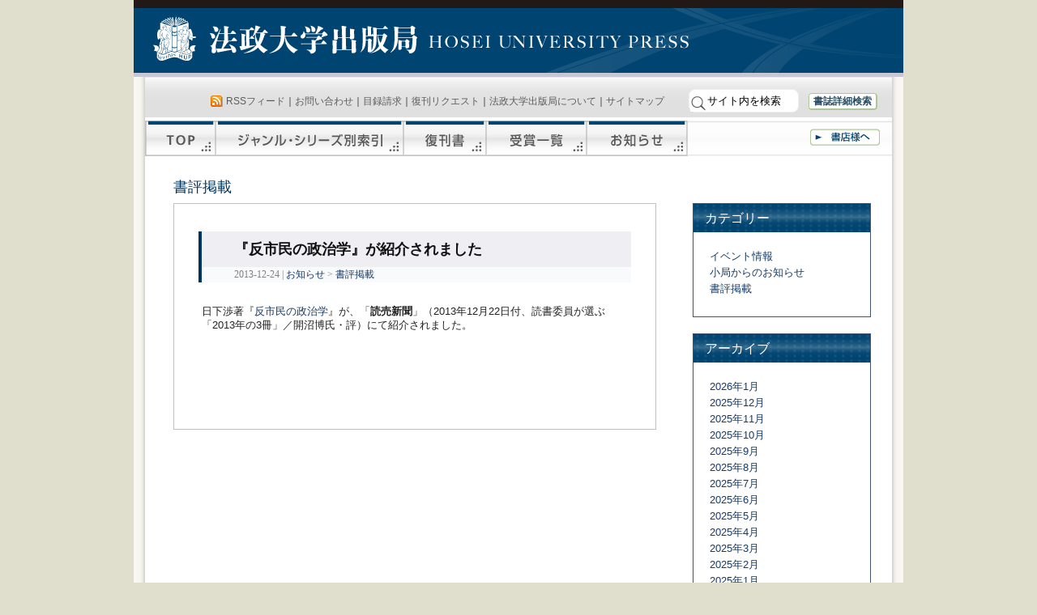

--- FILE ---
content_type: text/html; charset=UTF-8
request_url: https://www.h-up.com/news/review/201312240915.html
body_size: 25978
content:
<!DOCTYPE html PUBLIC "-//W3C//DTD XHTML 1.0 Transitional//EN" "http://www.w3.org/TR/xhtml1/DTD/xhtml1-transitional.dtd">
<html xmlns="http://www.w3.org/1999/xhtml" lang="ja"
	prefix="og: https://ogp.me/ns#" >
<head profile="http://gmpg.org/xfn/11">
<meta http-equiv="Content-Type" content="text/html; charset=UTF-8" />
<title>『反市民の政治学』が紹介されました | 法政大学出版局</title>
<link rel="stylesheet" href="/wp/wp-content/themes/h-up/style.css" type="text/css" media="screen" />
<link rel="stylesheet" href="/wp/wp-content/themes/h-up/print.css" type="text/css" media="print" />
<!-- All In One SEO Pack 3.6.2[321,362] -->
<script type="application/ld+json" class="aioseop-schema">{"@context":"https://schema.org","@graph":[{"@type":"Organization","@id":"https://www.h-up.com/#organization","url":"https://www.h-up.com/","name":"法政大学出版局","sameAs":[]},{"@type":"WebSite","@id":"https://www.h-up.com/#website","url":"https://www.h-up.com/","name":"法政大学出版局","publisher":{"@id":"https://www.h-up.com/#organization"},"potentialAction":{"@type":"SearchAction","target":"https://www.h-up.com/?s={search_term_string}","query-input":"required name=search_term_string"}},{"@type":"WebPage","@id":"https://www.h-up.com/news/review/201312240915.html#webpage","url":"https://www.h-up.com/news/review/201312240915.html","inLanguage":"ja","name":"『反市民の政治学』が紹介されました","isPartOf":{"@id":"https://www.h-up.com/#website"},"breadcrumb":{"@id":"https://www.h-up.com/news/review/201312240915.html#breadcrumblist"},"datePublished":"2013-12-24T00:15:58+00:00","dateModified":"2013-12-24T01:08:01+00:00"},{"@type":"Article","@id":"https://www.h-up.com/news/review/201312240915.html#article","isPartOf":{"@id":"https://www.h-up.com/news/review/201312240915.html#webpage"},"author":{"@id":"https://www.h-up.com/author/hosei#author"},"headline":"『反市民の政治学』が紹介されました","datePublished":"2013-12-24T00:15:58+00:00","dateModified":"2013-12-24T01:08:01+00:00","commentCount":0,"mainEntityOfPage":{"@id":"https://www.h-up.com/news/review/201312240915.html#webpage"},"publisher":{"@id":"https://www.h-up.com/#organization"},"articleSection":"書評掲載"},{"@type":"Person","@id":"https://www.h-up.com/author/hosei#author","name":"hosei","sameAs":[],"image":{"@type":"ImageObject","@id":"https://www.h-up.com/#personlogo","url":"https://secure.gravatar.com/avatar/929feff3f1d5356f86d8275f6d5e11bc?s=96&d=mm&r=g","width":96,"height":96,"caption":"hosei"}},{"@type":"BreadcrumbList","@id":"https://www.h-up.com/news/review/201312240915.html#breadcrumblist","itemListElement":[{"@type":"ListItem","position":1,"item":{"@type":"WebPage","@id":"https://www.h-up.com/","url":"https://www.h-up.com/","name":"法政大学出版局"}},{"@type":"ListItem","position":2,"item":{"@type":"WebPage","@id":"https://www.h-up.com/news/review/201312240915.html","url":"https://www.h-up.com/news/review/201312240915.html","name":"『反市民の政治学』が紹介されました"}}]}]}</script>
<link rel="canonical" href="/news/review/201312240915.html" />
<meta property="og:type" content="article" />
<meta property="og:title" content="『反市民の政治学』が紹介されました | 法政大学出版局" />
<meta property="og:description" content="日下渉著『反市民の政治学』が、「読売新聞」（2013年12月22日付、読書委員が選ぶ「2013年の3冊」／開沼博氏・評）にて紹介されました。" />
<meta property="og:url" content="https://www.h-up.com/news/review/201312240915.html" />
<meta property="og:site_name" content="法政大学出版局" />
<meta property="og:image" content="https://www.h-up.com/wp/wp-content/plugins/all-in-one-seo-pack/images/default-user-image.png" />
<meta property="article:published_time" content="2013-12-24T00:15:58Z" />
<meta property="article:modified_time" content="2013-12-24T01:08:01Z" />
<meta property="og:image:secure_url" content="https://www.h-up.com/wp/wp-content/plugins/all-in-one-seo-pack/images/default-user-image.png" />
<meta name="twitter:card" content="summary_large_image" />
<meta name="twitter:site" content="@hosei_up" />
<meta name="twitter:domain" content="hosei_up" />
<meta name="twitter:title" content="『反市民の政治学』が紹介されました | 法政大学出版局" />
<meta name="twitter:description" content="日下渉著『反市民の政治学』が、「読売新聞」（2013年12月22日付、読書委員が選ぶ「2013年の3冊」／開沼博氏・評）にて紹介されました。" />
<meta name="twitter:image" content="https://www.h-up.com/wp/wp-content/plugins/all-in-one-seo-pack/images/default-user-image.png" />
<!-- All In One SEO Pack -->
<link rel='dns-prefetch' href='//s.w.org' />
<link rel="alternate" type="application/rss+xml" title="法政大学出版局 &raquo; フィード" href="/feed" />
<link rel="alternate" type="application/rss+xml" title="法政大学出版局 &raquo; コメントフィード" href="/comments/feed" />
 <script type="text/javascript">
 window._wpemojiSettings = {"baseUrl":"https:\/\/s.w.org\/images\/core\/emoji\/11.2.0\/72x72\/","ext":".png","svgUrl":"https:\/\/s.w.org\/images\/core\/emoji\/11.2.0\/svg\/","svgExt":".svg","source":{"concatemoji":"https:\/\/www.h-up.com\/wp\/wp-includes\/js\/wp-emoji-release.min.js?ver=5.1.16"}};
 !function(e,a,t){var n,r,o,i=a.createElement("canvas"),p=i.getContext&&i.getContext("2d");function s(e,t){var a=String.fromCharCode;p.clearRect(0,0,i.width,i.height),p.fillText(a.apply(this,e),0,0);e=i.toDataURL();return p.clearRect(0,0,i.width,i.height),p.fillText(a.apply(this,t),0,0),e===i.toDataURL()}function c(e){var t=a.createElement("script");t.src=e,t.defer=t.type="text/javascript",a.getElementsByTagName("head")[0].appendChild(t)}for(o=Array("flag","emoji"),t.supports={everything:!0,everythingExceptFlag:!0},r=0;r<o.length;r++)t.supports[o[r]]=function(e){if(!p||!p.fillText)return!1;switch(p.textBaseline="top",p.font="600 32px Arial",e){case"flag":return s([55356,56826,55356,56819],[55356,56826,8203,55356,56819])?!1:!s([55356,57332,56128,56423,56128,56418,56128,56421,56128,56430,56128,56423,56128,56447],[55356,57332,8203,56128,56423,8203,56128,56418,8203,56128,56421,8203,56128,56430,8203,56128,56423,8203,56128,56447]);case"emoji":return!s([55358,56760,9792,65039],[55358,56760,8203,9792,65039])}return!1}(o[r]),t.supports.everything=t.supports.everything&&t.supports[o[r]],"flag"!==o[r]&&(t.supports.everythingExceptFlag=t.supports.everythingExceptFlag&&t.supports[o[r]]);t.supports.everythingExceptFlag=t.supports.everythingExceptFlag&&!t.supports.flag,t.DOMReady=!1,t.readyCallback=function(){t.DOMReady=!0},t.supports.everything||(n=function(){t.readyCallback()},a.addEventListener?(a.addEventListener("DOMContentLoaded",n,!1),e.addEventListener("load",n,!1)):(e.attachEvent("onload",n),a.attachEvent("onreadystatechange",function(){"complete"===a.readyState&&t.readyCallback()})),(n=t.source||{}).concatemoji?c(n.concatemoji):n.wpemoji&&n.twemoji&&(c(n.twemoji),c(n.wpemoji)))}(window,document,window._wpemojiSettings);
 </script>
 <style type="text/css">
img.wp-smiley,
img.emoji {
	display: inline !important;
	border: none !important;
	box-shadow: none !important;
	height: 1em !important;
	width: 1em !important;
	margin: 0 .07em !important;
	vertical-align: -0.1em !important;
	background: none !important;
	padding: 0 !important;
}
</style>
	<link rel='stylesheet' id='asi-css-css' href='/wp/wp-content/plugins/audio-story-images/css/asi.css?ver=5.1.16' type='text/css' media='all' />
<link rel='stylesheet' id='asi-icons-css' href='/wp/wp-content/plugins/audio-story-images/css/icons.css?ver=5.1.16' type='text/css' media='all' />
<link rel='stylesheet' id='wp-block-library-css' href='/wp/wp-includes/css/dist/block-library/style.min.css?ver=5.1.16' type='text/css' media='all' />
<link rel='stylesheet' id='wp-pagenavi-css' href='/wp/wp-content/plugins/wp-pagenavi/pagenavi-css.css?ver=2.70' type='text/css' media='all' />
<link rel='stylesheet' id='tablepress-default-css' href='/wp/wp-content/tablepress-combined.min.css?ver=6' type='text/css' media='all' />
<script type='text/javascript' src='/wp/wp-includes/js/jquery/jquery.js?ver=1.12.4'></script>
<script type='text/javascript' src='/wp/wp-includes/js/jquery/jquery-migrate.min.js?ver=1.4.1'></script>
<script type='text/javascript' src='/wp/wp-content/plugins/audio-story-images/js/imagesLoaded.js?ver=0.0.1'></script>
<script type='text/javascript' src='/wp/wp-content/plugins/audio-story-images/js/asi-core.js?ver=0.0.1'></script>
<script type='text/javascript' src='/wp/wp-content/plugins/audio-story-images/js/asi-run.js?ver=0.0.1'></script>
<link rel="EditURI" type="application/rsd+xml" title="RSD" href="/wp/xmlrpc.php?rsd" />
<link rel="wlwmanifest" type="application/wlwmanifest+xml" href="/wp/wp-includes/wlwmanifest.xml" /> 
<link rel='prev' title='エクリチュールと差異' href='/books/isbn978-4-588-01000-2.html' />
<link rel='next' title='『「曽良旅日記」を読む』が紹介されました' href='/news/review/201312240920.html' />
<meta name="generator" content="WordPress 5.1.16" />
<link rel='shortlink' href='/?p=500002328' />
<link rel="alternate" type="application/json+oembed" href="/wp-json/oembed/1.0/embed?url=https%3A%2F%2Fwww.h-up.com%2Fnews%2Freview%2F201312240915.html" />
<link rel="alternate" type="text/xml+oembed" href="/wp-json/oembed/1.0/embed?url=https%3A%2F%2Fwww.h-up.com%2Fnews%2Freview%2F201312240915.html&#038;format=xml" />
</head>
<body class="post-template-default single single-post postid-500002328 single-format-standard" >
	<div id="container">
	<div id="header">
	<a href="/">法政大学出版局</a>
	</div><!-- /header -->
	<div id="content-box">
 <div id="content">
 <div id="menu" class="clearfix">
 <div id="utility">
 <div><span class="feed"><a href="/feed" rel="nofollow">RSSフィード</a></span>｜<a href="/e/index.php?action_otoiawase=true" rel="nofollow">お問い合わせ</a>｜<a href="/e/index.php?action_mokuroku=true" rel="nofollow">目録請求</a>｜<a href="/e/index.php?action_fukkan=true" rel="nofollow">復刊リクエスト</a>｜<a href="/about">法政大学出版局について</a>｜<a href="/sitemap">サイトマップ</a>
 <form method="get" action="/">
<input type="image" src="/wp/img/seach_button.png" class="submit" id="submit" value="検索">
	<input type="text" class="inputField" id="searchKeyword" name="s" size="10" onfocus="if (this.value == 'サイト内を検索') this.value = '';" onblur="if (this.value == '') this.value = 'サイト内を検索';" value="サイト内を検索" />
<!--<input type="checkbox" value="1" name="cat" id="check" />:書籍検索-->&#160;&#160;&#160;<a href="/syuppanbutsu/shousaikensaku" rel="nofollow" id="header_shousaikensaku">書誌詳細検索</a>	</form></div>
 </div><!-- /utility -->
 <div id="main-menu">
 <a id="sitetop" href="/">TOP</a><a id="series" href="/syuppanbutsu/series">ジャンル・シリーズ別索引</a><a id="fukkan" href="/syuppanbutsu/fukkan">復刊書</a><a id="jyusyou" href="/syuppanbutsu/jyusyou">受賞一覧</a><a id="news" href="/news">お知らせ</a><a id="syoten" href="/syoten">書店様へ</a>
 </div><!-- /main-manu -->
 </div><!-- /menu -->
<!-- header.php の終わり -->
	<div id="content-inner">
<div class="whats_category">
書評掲載</div>
	<div id="single-content-box">
	
 <div class="post-500002328 post type-post status-publish format-standard hentry category-review" id="post-500002328">
 <div class="title-box">
 <h2>『反市民の政治学』が紹介されました</h2>
 <div class="postmeta">
 2013-12-24 | 
<a href='/news'>お知らせ</a> &gt; <a href='/news/review'>書評掲載</a>
<!-- | -->
 </div><!-- /postmeta -->
 </div><!-- /title-box -->
 <div class="entry">
 <!DOCTYPE html PUBLIC "-//W3C//DTD HTML 4.0 Transitional//EN" "http://www.w3.org/TR/REC-html40/loose.dtd">
<html><body><p>&#26085;&#19979;&#28169;&#33879;&#12302;<a href="/books/isbn978-4-588-60330-3.html">&#21453;&#24066;&#27665;&#12398;&#25919;&#27835;&#23398;</a>&#12303;&#12364;&#12289;&#12300;<strong>&#35501;&#22770;&#26032;&#32862;</strong>&#12301;&#65288;2013&#24180;12&#26376;22&#26085;&#20184;&#12289;&#35501;&#26360;&#22996;&#21729;&#12364;&#36984;&#12406;&#12300;2013&#24180;&#12398;3&#20874;&#12301;&#65295;&#38283;&#27836;&#21338;&#27663;&#12539;&#35413;&#65289;&#12395;&#12390;&#32057;&#20171;&#12373;&#12428;&#12414;&#12375;&#12383;&#12290;</p></body></html>
 
 </div><!-- /entry -->
 </div><!-- /post -->
 
	
<!-- You can start editing here. -->
 <!-- If comments are closed. -->
 <p class="nocomments"></p>
	
	
	</div><!-- /content-inner -->
 </div><!-- /content -->
<div id="sidebar" role="complementary">
	<div class="sidebar-box">
	<h3>カテゴリー</h3>
 <ul>
 <li class="cat-item cat-item-8"><a href="/category/news/events" >イベント情報</a>
</li>
	<li class="cat-item cat-item-7"><a href="/category/news/oshirase" >小局からのお知らせ</a>
</li>
	<li class="cat-item cat-item-37"><a href="/category/news/review" >書評掲載</a>
</li>
 
 </ul>
	</div><!-- /sidebar-box -->
	<div class="sidebar-box">
	<h3>アーカイブ</h3>
 <ul>
 <li><a href='/2026/01?cat=4,7,8,37'>2026年1月</a></li>
	<li><a href='/2025/12?cat=4,7,8,37'>2025年12月</a></li>
	<li><a href='/2025/11?cat=4,7,8,37'>2025年11月</a></li>
	<li><a href='/2025/10?cat=4,7,8,37'>2025年10月</a></li>
	<li><a href='/2025/09?cat=4,7,8,37'>2025年9月</a></li>
	<li><a href='/2025/08?cat=4,7,8,37'>2025年8月</a></li>
	<li><a href='/2025/07?cat=4,7,8,37'>2025年7月</a></li>
	<li><a href='/2025/06?cat=4,7,8,37'>2025年6月</a></li>
	<li><a href='/2025/05?cat=4,7,8,37'>2025年5月</a></li>
	<li><a href='/2025/04?cat=4,7,8,37'>2025年4月</a></li>
	<li><a href='/2025/03?cat=4,7,8,37'>2025年3月</a></li>
	<li><a href='/2025/02?cat=4,7,8,37'>2025年2月</a></li>
	<li><a href='/2025/01?cat=4,7,8,37'>2025年1月</a></li>
	<li><a href='/2024/12?cat=4,7,8,37'>2024年12月</a></li>
	<li><a href='/2024/11?cat=4,7,8,37'>2024年11月</a></li>
	<li><a href='/2024/10?cat=4,7,8,37'>2024年10月</a></li>
	<li><a href='/2024/09?cat=4,7,8,37'>2024年9月</a></li>
	<li><a href='/2024/08?cat=4,7,8,37'>2024年8月</a></li>
	<li><a href='/2024/07?cat=4,7,8,37'>2024年7月</a></li>
	<li><a href='/2024/06?cat=4,7,8,37'>2024年6月</a></li>
	<li><a href='/2024/05?cat=4,7,8,37'>2024年5月</a></li>
	<li><a href='/2024/04?cat=4,7,8,37'>2024年4月</a></li>
	<li><a href='/2024/03?cat=4,7,8,37'>2024年3月</a></li>
	<li><a href='/2024/02?cat=4,7,8,37'>2024年2月</a></li>
	<li><a href='/2024/01?cat=4,7,8,37'>2024年1月</a></li>
	<li><a href='/2023/12?cat=4,7,8,37'>2023年12月</a></li>
	<li><a href='/2023/11?cat=4,7,8,37'>2023年11月</a></li>
	<li><a href='/2023/10?cat=4,7,8,37'>2023年10月</a></li>
	<li><a href='/2023/09?cat=4,7,8,37'>2023年9月</a></li>
	<li><a href='/2023/08?cat=4,7,8,37'>2023年8月</a></li>
	<li><a href='/2023/07?cat=4,7,8,37'>2023年7月</a></li>
	<li><a href='/2023/06?cat=4,7,8,37'>2023年6月</a></li>
	<li><a href='/2023/05?cat=4,7,8,37'>2023年5月</a></li>
	<li><a href='/2023/04?cat=4,7,8,37'>2023年4月</a></li>
	<li><a href='/2023/03?cat=4,7,8,37'>2023年3月</a></li>
	<li><a href='/2023/02?cat=4,7,8,37'>2023年2月</a></li>
	<li><a href='/2023/01?cat=4,7,8,37'>2023年1月</a></li>
	<li><a href='/2022/12?cat=4,7,8,37'>2022年12月</a></li>
	<li><a href='/2022/11?cat=4,7,8,37'>2022年11月</a></li>
	<li><a href='/2022/10?cat=4,7,8,37'>2022年10月</a></li>
	<li><a href='/2022/09?cat=4,7,8,37'>2022年9月</a></li>
	<li><a href='/2022/08?cat=4,7,8,37'>2022年8月</a></li>
	<li><a href='/2022/07?cat=4,7,8,37'>2022年7月</a></li>
	<li><a href='/2022/06?cat=4,7,8,37'>2022年6月</a></li>
	<li><a href='/2022/05?cat=4,7,8,37'>2022年5月</a></li>
	<li><a href='/2022/04?cat=4,7,8,37'>2022年4月</a></li>
	<li><a href='/2022/03?cat=4,7,8,37'>2022年3月</a></li>
	<li><a href='/2022/02?cat=4,7,8,37'>2022年2月</a></li>
	<li><a href='/2022/01?cat=4,7,8,37'>2022年1月</a></li>
	<li><a href='/2021/12?cat=4,7,8,37'>2021年12月</a></li>
	<li><a href='/2021/11?cat=4,7,8,37'>2021年11月</a></li>
	<li><a href='/2021/10?cat=4,7,8,37'>2021年10月</a></li>
	<li><a href='/2021/09?cat=4,7,8,37'>2021年9月</a></li>
	<li><a href='/2021/08?cat=4,7,8,37'>2021年8月</a></li>
	<li><a href='/2021/07?cat=4,7,8,37'>2021年7月</a></li>
	<li><a href='/2021/06?cat=4,7,8,37'>2021年6月</a></li>
	<li><a href='/2021/05?cat=4,7,8,37'>2021年5月</a></li>
	<li><a href='/2021/04?cat=4,7,8,37'>2021年4月</a></li>
	<li><a href='/2021/03?cat=4,7,8,37'>2021年3月</a></li>
	<li><a href='/2021/02?cat=4,7,8,37'>2021年2月</a></li>
	<li><a href='/2021/01?cat=4,7,8,37'>2021年1月</a></li>
	<li><a href='/2020/12?cat=4,7,8,37'>2020年12月</a></li>
	<li><a href='/2020/11?cat=4,7,8,37'>2020年11月</a></li>
	<li><a href='/2020/10?cat=4,7,8,37'>2020年10月</a></li>
	<li><a href='/2020/09?cat=4,7,8,37'>2020年9月</a></li>
	<li><a href='/2020/08?cat=4,7,8,37'>2020年8月</a></li>
	<li><a href='/2020/07?cat=4,7,8,37'>2020年7月</a></li>
	<li><a href='/2020/06?cat=4,7,8,37'>2020年6月</a></li>
	<li><a href='/2020/05?cat=4,7,8,37'>2020年5月</a></li>
	<li><a href='/2020/04?cat=4,7,8,37'>2020年4月</a></li>
	<li><a href='/2020/03?cat=4,7,8,37'>2020年3月</a></li>
	<li><a href='/2020/02?cat=4,7,8,37'>2020年2月</a></li>
	<li><a href='/2020/01?cat=4,7,8,37'>2020年1月</a></li>
	<li><a href='/2019/12?cat=4,7,8,37'>2019年12月</a></li>
	<li><a href='/2019/11?cat=4,7,8,37'>2019年11月</a></li>
	<li><a href='/2019/10?cat=4,7,8,37'>2019年10月</a></li>
	<li><a href='/2019/09?cat=4,7,8,37'>2019年9月</a></li>
	<li><a href='/2019/08?cat=4,7,8,37'>2019年8月</a></li>
	<li><a href='/2019/07?cat=4,7,8,37'>2019年7月</a></li>
	<li><a href='/2019/06?cat=4,7,8,37'>2019年6月</a></li>
	<li><a href='/2019/05?cat=4,7,8,37'>2019年5月</a></li>
	<li><a href='/2019/04?cat=4,7,8,37'>2019年4月</a></li>
	<li><a href='/2019/03?cat=4,7,8,37'>2019年3月</a></li>
	<li><a href='/2019/02?cat=4,7,8,37'>2019年2月</a></li>
	<li><a href='/2019/01?cat=4,7,8,37'>2019年1月</a></li>
	<li><a href='/2018/12?cat=4,7,8,37'>2018年12月</a></li>
	<li><a href='/2018/11?cat=4,7,8,37'>2018年11月</a></li>
	<li><a href='/2018/10?cat=4,7,8,37'>2018年10月</a></li>
	<li><a href='/2018/09?cat=4,7,8,37'>2018年9月</a></li>
	<li><a href='/2018/08?cat=4,7,8,37'>2018年8月</a></li>
	<li><a href='/2018/07?cat=4,7,8,37'>2018年7月</a></li>
	<li><a href='/2018/06?cat=4,7,8,37'>2018年6月</a></li>
	<li><a href='/2018/05?cat=4,7,8,37'>2018年5月</a></li>
	<li><a href='/2018/04?cat=4,7,8,37'>2018年4月</a></li>
	<li><a href='/2018/03?cat=4,7,8,37'>2018年3月</a></li>
	<li><a href='/2018/02?cat=4,7,8,37'>2018年2月</a></li>
	<li><a href='/2018/01?cat=4,7,8,37'>2018年1月</a></li>
	<li><a href='/2017/12?cat=4,7,8,37'>2017年12月</a></li>
	<li><a href='/2017/11?cat=4,7,8,37'>2017年11月</a></li>
	<li><a href='/2017/10?cat=4,7,8,37'>2017年10月</a></li>
	<li><a href='/2017/09?cat=4,7,8,37'>2017年9月</a></li>
	<li><a href='/2017/08?cat=4,7,8,37'>2017年8月</a></li>
	<li><a href='/2017/07?cat=4,7,8,37'>2017年7月</a></li>
	<li><a href='/2017/06?cat=4,7,8,37'>2017年6月</a></li>
	<li><a href='/2017/05?cat=4,7,8,37'>2017年5月</a></li>
	<li><a href='/2017/04?cat=4,7,8,37'>2017年4月</a></li>
	<li><a href='/2017/03?cat=4,7,8,37'>2017年3月</a></li>
	<li><a href='/2017/02?cat=4,7,8,37'>2017年2月</a></li>
	<li><a href='/2017/01?cat=4,7,8,37'>2017年1月</a></li>
	<li><a href='/2016/12?cat=4,7,8,37'>2016年12月</a></li>
	<li><a href='/2016/11?cat=4,7,8,37'>2016年11月</a></li>
	<li><a href='/2016/10?cat=4,7,8,37'>2016年10月</a></li>
	<li><a href='/2016/09?cat=4,7,8,37'>2016年9月</a></li>
	<li><a href='/2016/08?cat=4,7,8,37'>2016年8月</a></li>
	<li><a href='/2016/07?cat=4,7,8,37'>2016年7月</a></li>
	<li><a href='/2016/06?cat=4,7,8,37'>2016年6月</a></li>
	<li><a href='/2016/05?cat=4,7,8,37'>2016年5月</a></li>
	<li><a href='/2016/04?cat=4,7,8,37'>2016年4月</a></li>
	<li><a href='/2016/03?cat=4,7,8,37'>2016年3月</a></li>
	<li><a href='/2016/02?cat=4,7,8,37'>2016年2月</a></li>
	<li><a href='/2016/01?cat=4,7,8,37'>2016年1月</a></li>
	<li><a href='/2015/12?cat=4,7,8,37'>2015年12月</a></li>
	<li><a href='/2015/11?cat=4,7,8,37'>2015年11月</a></li>
	<li><a href='/2015/10?cat=4,7,8,37'>2015年10月</a></li>
	<li><a href='/2015/09?cat=4,7,8,37'>2015年9月</a></li>
	<li><a href='/2015/08?cat=4,7,8,37'>2015年8月</a></li>
	<li><a href='/2015/07?cat=4,7,8,37'>2015年7月</a></li>
	<li><a href='/2015/06?cat=4,7,8,37'>2015年6月</a></li>
	<li><a href='/2015/05?cat=4,7,8,37'>2015年5月</a></li>
	<li><a href='/2015/04?cat=4,7,8,37'>2015年4月</a></li>
	<li><a href='/2015/03?cat=4,7,8,37'>2015年3月</a></li>
	<li><a href='/2015/02?cat=4,7,8,37'>2015年2月</a></li>
	<li><a href='/2015/01?cat=4,7,8,37'>2015年1月</a></li>
	<li><a href='/2014/12?cat=4,7,8,37'>2014年12月</a></li>
	<li><a href='/2014/11?cat=4,7,8,37'>2014年11月</a></li>
	<li><a href='/2014/10?cat=4,7,8,37'>2014年10月</a></li>
	<li><a href='/2014/09?cat=4,7,8,37'>2014年9月</a></li>
	<li><a href='/2014/08?cat=4,7,8,37'>2014年8月</a></li>
	<li><a href='/2014/07?cat=4,7,8,37'>2014年7月</a></li>
	<li><a href='/2014/06?cat=4,7,8,37'>2014年6月</a></li>
	<li><a href='/2014/05?cat=4,7,8,37'>2014年5月</a></li>
	<li><a href='/2014/04?cat=4,7,8,37'>2014年4月</a></li>
	<li><a href='/2014/03?cat=4,7,8,37'>2014年3月</a></li>
	<li><a href='/2014/02?cat=4,7,8,37'>2014年2月</a></li>
	<li><a href='/2014/01?cat=4,7,8,37'>2014年1月</a></li>
	<li><a href='/2013/12?cat=4,7,8,37'>2013年12月</a></li>
	<li><a href='/2013/11?cat=4,7,8,37'>2013年11月</a></li>
	<li><a href='/2013/10?cat=4,7,8,37'>2013年10月</a></li>
	<li><a href='/2013/09?cat=4,7,8,37'>2013年9月</a></li>
	<li><a href='/2013/08?cat=4,7,8,37'>2013年8月</a></li>
	<li><a href='/2013/07?cat=4,7,8,37'>2013年7月</a></li>
	<li><a href='/2013/06?cat=4,7,8,37'>2013年6月</a></li>
	<li><a href='/2013/05?cat=4,7,8,37'>2013年5月</a></li>
	<li><a href='/2013/04?cat=4,7,8,37'>2013年4月</a></li>
	<li><a href='/2013/03?cat=4,7,8,37'>2013年3月</a></li>
	<li><a href='/2013/02?cat=4,7,8,37'>2013年2月</a></li>
	<li><a href='/2013/01?cat=4,7,8,37'>2013年1月</a></li>
	<li><a href='/2012/12?cat=4,7,8,37'>2012年12月</a></li>
	<li><a href='/2012/11?cat=4,7,8,37'>2012年11月</a></li>
	<li><a href='/2012/10?cat=4,7,8,37'>2012年10月</a></li>
	<li><a href='/2012/09?cat=4,7,8,37'>2012年9月</a></li>
	<li><a href='/2012/08?cat=4,7,8,37'>2012年8月</a></li>
	<li><a href='/2012/07?cat=4,7,8,37'>2012年7月</a></li>
	<li><a href='/2012/06?cat=4,7,8,37'>2012年6月</a></li>
	<li><a href='/2012/05?cat=4,7,8,37'>2012年5月</a></li>
	<li><a href='/2012/04?cat=4,7,8,37'>2012年4月</a></li>
	<li><a href='/2012/03?cat=4,7,8,37'>2012年3月</a></li>
	<li><a href='/2012/02?cat=4,7,8,37'>2012年2月</a></li>
	<li><a href='/2012/01?cat=4,7,8,37'>2012年1月</a></li>
	<li><a href='/2011/12?cat=4,7,8,37'>2011年12月</a></li>
	<li><a href='/2011/11?cat=4,7,8,37'>2011年11月</a></li>
	<li><a href='/2011/10?cat=4,7,8,37'>2011年10月</a></li>
	<li><a href='/2011/09?cat=4,7,8,37'>2011年9月</a></li>
	<li><a href='/2011/08?cat=4,7,8,37'>2011年8月</a></li>
	<li><a href='/2011/07?cat=4,7,8,37'>2011年7月</a></li>
	<li><a href='/2011/06?cat=4,7,8,37'>2011年6月</a></li>
	<li><a href='/2011/05?cat=4,7,8,37'>2011年5月</a></li>
	<li><a href='/2011/04?cat=4,7,8,37'>2011年4月</a></li>
	<li><a href='/2011/03?cat=4,7,8,37'>2011年3月</a></li>
	<li><a href='/2011/02?cat=4,7,8,37'>2011年2月</a></li>
	<li><a href='/2011/01?cat=4,7,8,37'>2011年1月</a></li>
	<li><a href='/2010/12?cat=4,7,8,37'>2010年12月</a></li>
	<li><a href='/2010/11?cat=4,7,8,37'>2010年11月</a></li>
	<li><a href='/2010/09?cat=4,7,8,37'>2010年9月</a></li>
	<li><a href='/2010/08?cat=4,7,8,37'>2010年8月</a></li>
	<li><a href='/2010/07?cat=4,7,8,37'>2010年7月</a></li>
	<li><a href='/2010/05?cat=4,7,8,37'>2010年5月</a></li>
	<li><a href='/2010/03?cat=4,7,8,37'>2010年3月</a></li>
 </ul>
	</div><!-- /sidebar-box -->
</div>
 
<br style="clear:both;" />
<div class="gotop"><a href="#header">ページTOPへ</a></div>
	</div><!-- /content-box -->
<!-- 以降 footer.php -->
<div id="footer">
	<div id="footer">
 <div id="footer-menu">
｜<a href="/syuppanbutsu/order">本の購入について</a>｜<a href="/privacypolicy">プライバシーポリシー（個人情報保護方針）</a>｜<a href="/tokushouhou">特定商取引法に基づく表示</a>｜<a href="/tensaikyoka">転載許可申請について</a>
 </div><!-- /footer-menu -->
 <div id="footer-content">
<address>
〒102-0073　東京都千代田区九段北3-2-3　法政大学九段校舎内<br />
TEL 03-5214-5540　FAX 03-5214-5542</address>
このサイトへはどなたでも自由にリンクできます。<br />
掲載されている文章・写真・イラスト等の著作権は、それぞれの著作者にあります。<br />
小局スタッフによるものの著作権は法政大学出版局にあります。
 </div><!-- /footer-content -->
 <div id="footerlogo">
 <a href="/"><img src="/wp/img/fotter_logo2.png" /></a>
 </div><!-- /footerlogo -->
	</div><!-- /footer -->
	</div><!-- /container -->
 <script type='text/javascript' src='/wp/wp-includes/js/comment-reply.min.js?ver=5.1.16'></script>
<script type='text/javascript' src='/wp/wp-includes/js/wp-embed.min.js?ver=5.1.16'></script>
<script>
 (function(i,s,o,g,r,a,m){i['GoogleAnalyticsObject']=r;i[r]=i[r]||function(){
 (i[r].q=i[r].q||[]).push(arguments)},i[r].l=1*new Date();a=s.createElement(o),
 m=s.getElementsByTagName(o)[0];a.async=1;a.src=g;m.parentNode.insertBefore(a,m)
 })(window,document,'script','//www.google-analytics.com/analytics.js','ga');
 ga('create', 'UA-65361939-1', 'auto');
 ga('send', 'pageview');
</script>
</body>
</html>

--- FILE ---
content_type: text/css
request_url: https://www.h-up.com/wp/wp-content/themes/h-up/print.css
body_size: 1433
content:
@charset "utf-8";
/*
法政大学出版局 プリントアウト用スタイルシート
*/

/* print basic
----------------------------------------*/
body {
	line-height:1.5;
	font-family:"Helvetica Neue",Arial, Helvetica, sans-serif;
	color:#000;
	background:none;
	font-size:10pt;
	}
.container {
	background:none;
	}
* {
	float:none;
	}
h1, h2, h3, h4, h5, h6 {
	font-family:"Helvetica Neue", Arial, "Lucida Grande",
	 sans-serif;
	}
code {
	font:.9em "Courier New", Monaco, Courier, monospace;
	}
a img {	border:none; }
blockquote {
	margin:1.5em;
	padding:1em;
	font-style:italic;
	font-size:.9em;
	}
a:link,
a:visited {
	background:transparent;
	font-weight:700;
	text-decoration:underline;
	}

/* ==========================================
 印刷時には表示させない要素の指示
============================================ */
#menu,
#footer-menu,
#online,
#ichiran-second,
#sidebar {
	display:none;
	}
.gotop,
#bread,
.wp-pagenavi,
#pager {
	display:none;
	}

/* ==========================================
 印刷時だけ加える指示
============================================ */
#header {
	border-bottom:1px solid #000;
	}
#header a {
	font-size:20px;
	font-weight:bold;
	color:#000;
	text-decoration:none;
	}
#footer {
	border-top:1px solid #000;
	}
.maesubtitle,.subtitle {
	font-size:10pt;
	}
#shoei {
	float:left;
	margin:0 10px 10px 0;
	}
.booklist img {
	float:left;
	margin:0 10px 10px 0;
	clear:left;
	}
dt {font-weight:bold;}
dd {margin:0 0 10pt 0;padding:0;}
